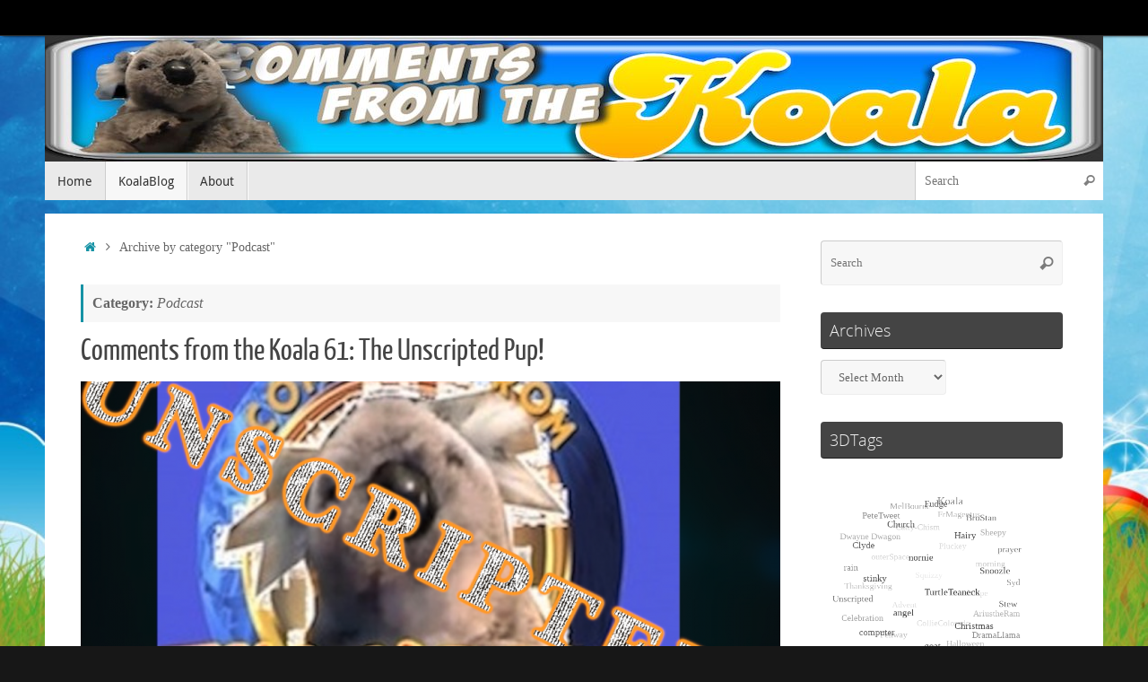

--- FILE ---
content_type: text/html; charset=UTF-8
request_url: https://commentsfromthekoala.com/category/podcast
body_size: 16235
content:
<!DOCTYPE html>
<html lang="en-US">
<head>
<meta name="viewport" content="width=device-width, user-scalable=no, initial-scale=1.0, minimum-scale=1.0, maximum-scale=1.0">
<meta http-equiv="Content-Type" content="text/html; charset=UTF-8" />
<link rel="profile" href="http://gmpg.org/xfn/11" />
<link rel="pingback" href="https://commentsfromthekoala.com/xmlrpc.php" />
<title>Podcast</title>
<meta name='robots' content='max-image-preview:large' />
	<style>img:is([sizes="auto" i], [sizes^="auto," i]) { contain-intrinsic-size: 3000px 1500px }</style>
	<link rel='dns-prefetch' href='//fonts.googleapis.com' />
<link rel="alternate" type="application/rss+xml" title=" &raquo; Feed" href="https://commentsfromthekoala.com/feed" />
<link rel="alternate" type="application/rss+xml" title=" &raquo; Comments Feed" href="https://commentsfromthekoala.com/comments/feed" />
<link rel="alternate" type="application/rss+xml" title=" &raquo; Podcast Category Feed" href="https://commentsfromthekoala.com/category/podcast/feed" />
<script type="text/javascript">
/* <![CDATA[ */
window._wpemojiSettings = {"baseUrl":"https:\/\/s.w.org\/images\/core\/emoji\/16.0.1\/72x72\/","ext":".png","svgUrl":"https:\/\/s.w.org\/images\/core\/emoji\/16.0.1\/svg\/","svgExt":".svg","source":{"concatemoji":"https:\/\/commentsfromthekoala.com\/wp-includes\/js\/wp-emoji-release.min.js?ver=6.8.3"}};
/*! This file is auto-generated */
!function(s,n){var o,i,e;function c(e){try{var t={supportTests:e,timestamp:(new Date).valueOf()};sessionStorage.setItem(o,JSON.stringify(t))}catch(e){}}function p(e,t,n){e.clearRect(0,0,e.canvas.width,e.canvas.height),e.fillText(t,0,0);var t=new Uint32Array(e.getImageData(0,0,e.canvas.width,e.canvas.height).data),a=(e.clearRect(0,0,e.canvas.width,e.canvas.height),e.fillText(n,0,0),new Uint32Array(e.getImageData(0,0,e.canvas.width,e.canvas.height).data));return t.every(function(e,t){return e===a[t]})}function u(e,t){e.clearRect(0,0,e.canvas.width,e.canvas.height),e.fillText(t,0,0);for(var n=e.getImageData(16,16,1,1),a=0;a<n.data.length;a++)if(0!==n.data[a])return!1;return!0}function f(e,t,n,a){switch(t){case"flag":return n(e,"\ud83c\udff3\ufe0f\u200d\u26a7\ufe0f","\ud83c\udff3\ufe0f\u200b\u26a7\ufe0f")?!1:!n(e,"\ud83c\udde8\ud83c\uddf6","\ud83c\udde8\u200b\ud83c\uddf6")&&!n(e,"\ud83c\udff4\udb40\udc67\udb40\udc62\udb40\udc65\udb40\udc6e\udb40\udc67\udb40\udc7f","\ud83c\udff4\u200b\udb40\udc67\u200b\udb40\udc62\u200b\udb40\udc65\u200b\udb40\udc6e\u200b\udb40\udc67\u200b\udb40\udc7f");case"emoji":return!a(e,"\ud83e\udedf")}return!1}function g(e,t,n,a){var r="undefined"!=typeof WorkerGlobalScope&&self instanceof WorkerGlobalScope?new OffscreenCanvas(300,150):s.createElement("canvas"),o=r.getContext("2d",{willReadFrequently:!0}),i=(o.textBaseline="top",o.font="600 32px Arial",{});return e.forEach(function(e){i[e]=t(o,e,n,a)}),i}function t(e){var t=s.createElement("script");t.src=e,t.defer=!0,s.head.appendChild(t)}"undefined"!=typeof Promise&&(o="wpEmojiSettingsSupports",i=["flag","emoji"],n.supports={everything:!0,everythingExceptFlag:!0},e=new Promise(function(e){s.addEventListener("DOMContentLoaded",e,{once:!0})}),new Promise(function(t){var n=function(){try{var e=JSON.parse(sessionStorage.getItem(o));if("object"==typeof e&&"number"==typeof e.timestamp&&(new Date).valueOf()<e.timestamp+604800&&"object"==typeof e.supportTests)return e.supportTests}catch(e){}return null}();if(!n){if("undefined"!=typeof Worker&&"undefined"!=typeof OffscreenCanvas&&"undefined"!=typeof URL&&URL.createObjectURL&&"undefined"!=typeof Blob)try{var e="postMessage("+g.toString()+"("+[JSON.stringify(i),f.toString(),p.toString(),u.toString()].join(",")+"));",a=new Blob([e],{type:"text/javascript"}),r=new Worker(URL.createObjectURL(a),{name:"wpTestEmojiSupports"});return void(r.onmessage=function(e){c(n=e.data),r.terminate(),t(n)})}catch(e){}c(n=g(i,f,p,u))}t(n)}).then(function(e){for(var t in e)n.supports[t]=e[t],n.supports.everything=n.supports.everything&&n.supports[t],"flag"!==t&&(n.supports.everythingExceptFlag=n.supports.everythingExceptFlag&&n.supports[t]);n.supports.everythingExceptFlag=n.supports.everythingExceptFlag&&!n.supports.flag,n.DOMReady=!1,n.readyCallback=function(){n.DOMReady=!0}}).then(function(){return e}).then(function(){var e;n.supports.everything||(n.readyCallback(),(e=n.source||{}).concatemoji?t(e.concatemoji):e.wpemoji&&e.twemoji&&(t(e.twemoji),t(e.wpemoji)))}))}((window,document),window._wpemojiSettings);
/* ]]> */
</script>
<link rel='stylesheet' id='jquery.prettyphoto-css' href='https://commentsfromthekoala.com/wp-content/plugins/wp-video-lightbox/css/prettyPhoto.css?ver=6.8.3' type='text/css' media='all' />
<link rel='stylesheet' id='video-lightbox-css' href='https://commentsfromthekoala.com/wp-content/plugins/wp-video-lightbox/wp-video-lightbox.css?ver=6.8.3' type='text/css' media='all' />
<style id='wp-emoji-styles-inline-css' type='text/css'>

	img.wp-smiley, img.emoji {
		display: inline !important;
		border: none !important;
		box-shadow: none !important;
		height: 1em !important;
		width: 1em !important;
		margin: 0 0.07em !important;
		vertical-align: -0.1em !important;
		background: none !important;
		padding: 0 !important;
	}
</style>
<link rel='stylesheet' id='wp-block-library-css' href='https://commentsfromthekoala.com/wp-includes/css/dist/block-library/style.min.css?ver=6.8.3' type='text/css' media='all' />
<style id='classic-theme-styles-inline-css' type='text/css'>
/*! This file is auto-generated */
.wp-block-button__link{color:#fff;background-color:#32373c;border-radius:9999px;box-shadow:none;text-decoration:none;padding:calc(.667em + 2px) calc(1.333em + 2px);font-size:1.125em}.wp-block-file__button{background:#32373c;color:#fff;text-decoration:none}
</style>
<style id='global-styles-inline-css' type='text/css'>
:root{--wp--preset--aspect-ratio--square: 1;--wp--preset--aspect-ratio--4-3: 4/3;--wp--preset--aspect-ratio--3-4: 3/4;--wp--preset--aspect-ratio--3-2: 3/2;--wp--preset--aspect-ratio--2-3: 2/3;--wp--preset--aspect-ratio--16-9: 16/9;--wp--preset--aspect-ratio--9-16: 9/16;--wp--preset--color--black: #000000;--wp--preset--color--cyan-bluish-gray: #abb8c3;--wp--preset--color--white: #ffffff;--wp--preset--color--pale-pink: #f78da7;--wp--preset--color--vivid-red: #cf2e2e;--wp--preset--color--luminous-vivid-orange: #ff6900;--wp--preset--color--luminous-vivid-amber: #fcb900;--wp--preset--color--light-green-cyan: #7bdcb5;--wp--preset--color--vivid-green-cyan: #00d084;--wp--preset--color--pale-cyan-blue: #8ed1fc;--wp--preset--color--vivid-cyan-blue: #0693e3;--wp--preset--color--vivid-purple: #9b51e0;--wp--preset--gradient--vivid-cyan-blue-to-vivid-purple: linear-gradient(135deg,rgba(6,147,227,1) 0%,rgb(155,81,224) 100%);--wp--preset--gradient--light-green-cyan-to-vivid-green-cyan: linear-gradient(135deg,rgb(122,220,180) 0%,rgb(0,208,130) 100%);--wp--preset--gradient--luminous-vivid-amber-to-luminous-vivid-orange: linear-gradient(135deg,rgba(252,185,0,1) 0%,rgba(255,105,0,1) 100%);--wp--preset--gradient--luminous-vivid-orange-to-vivid-red: linear-gradient(135deg,rgba(255,105,0,1) 0%,rgb(207,46,46) 100%);--wp--preset--gradient--very-light-gray-to-cyan-bluish-gray: linear-gradient(135deg,rgb(238,238,238) 0%,rgb(169,184,195) 100%);--wp--preset--gradient--cool-to-warm-spectrum: linear-gradient(135deg,rgb(74,234,220) 0%,rgb(151,120,209) 20%,rgb(207,42,186) 40%,rgb(238,44,130) 60%,rgb(251,105,98) 80%,rgb(254,248,76) 100%);--wp--preset--gradient--blush-light-purple: linear-gradient(135deg,rgb(255,206,236) 0%,rgb(152,150,240) 100%);--wp--preset--gradient--blush-bordeaux: linear-gradient(135deg,rgb(254,205,165) 0%,rgb(254,45,45) 50%,rgb(107,0,62) 100%);--wp--preset--gradient--luminous-dusk: linear-gradient(135deg,rgb(255,203,112) 0%,rgb(199,81,192) 50%,rgb(65,88,208) 100%);--wp--preset--gradient--pale-ocean: linear-gradient(135deg,rgb(255,245,203) 0%,rgb(182,227,212) 50%,rgb(51,167,181) 100%);--wp--preset--gradient--electric-grass: linear-gradient(135deg,rgb(202,248,128) 0%,rgb(113,206,126) 100%);--wp--preset--gradient--midnight: linear-gradient(135deg,rgb(2,3,129) 0%,rgb(40,116,252) 100%);--wp--preset--font-size--small: 13px;--wp--preset--font-size--medium: 20px;--wp--preset--font-size--large: 36px;--wp--preset--font-size--x-large: 42px;--wp--preset--spacing--20: 0.44rem;--wp--preset--spacing--30: 0.67rem;--wp--preset--spacing--40: 1rem;--wp--preset--spacing--50: 1.5rem;--wp--preset--spacing--60: 2.25rem;--wp--preset--spacing--70: 3.38rem;--wp--preset--spacing--80: 5.06rem;--wp--preset--shadow--natural: 6px 6px 9px rgba(0, 0, 0, 0.2);--wp--preset--shadow--deep: 12px 12px 50px rgba(0, 0, 0, 0.4);--wp--preset--shadow--sharp: 6px 6px 0px rgba(0, 0, 0, 0.2);--wp--preset--shadow--outlined: 6px 6px 0px -3px rgba(255, 255, 255, 1), 6px 6px rgba(0, 0, 0, 1);--wp--preset--shadow--crisp: 6px 6px 0px rgba(0, 0, 0, 1);}:where(.is-layout-flex){gap: 0.5em;}:where(.is-layout-grid){gap: 0.5em;}body .is-layout-flex{display: flex;}.is-layout-flex{flex-wrap: wrap;align-items: center;}.is-layout-flex > :is(*, div){margin: 0;}body .is-layout-grid{display: grid;}.is-layout-grid > :is(*, div){margin: 0;}:where(.wp-block-columns.is-layout-flex){gap: 2em;}:where(.wp-block-columns.is-layout-grid){gap: 2em;}:where(.wp-block-post-template.is-layout-flex){gap: 1.25em;}:where(.wp-block-post-template.is-layout-grid){gap: 1.25em;}.has-black-color{color: var(--wp--preset--color--black) !important;}.has-cyan-bluish-gray-color{color: var(--wp--preset--color--cyan-bluish-gray) !important;}.has-white-color{color: var(--wp--preset--color--white) !important;}.has-pale-pink-color{color: var(--wp--preset--color--pale-pink) !important;}.has-vivid-red-color{color: var(--wp--preset--color--vivid-red) !important;}.has-luminous-vivid-orange-color{color: var(--wp--preset--color--luminous-vivid-orange) !important;}.has-luminous-vivid-amber-color{color: var(--wp--preset--color--luminous-vivid-amber) !important;}.has-light-green-cyan-color{color: var(--wp--preset--color--light-green-cyan) !important;}.has-vivid-green-cyan-color{color: var(--wp--preset--color--vivid-green-cyan) !important;}.has-pale-cyan-blue-color{color: var(--wp--preset--color--pale-cyan-blue) !important;}.has-vivid-cyan-blue-color{color: var(--wp--preset--color--vivid-cyan-blue) !important;}.has-vivid-purple-color{color: var(--wp--preset--color--vivid-purple) !important;}.has-black-background-color{background-color: var(--wp--preset--color--black) !important;}.has-cyan-bluish-gray-background-color{background-color: var(--wp--preset--color--cyan-bluish-gray) !important;}.has-white-background-color{background-color: var(--wp--preset--color--white) !important;}.has-pale-pink-background-color{background-color: var(--wp--preset--color--pale-pink) !important;}.has-vivid-red-background-color{background-color: var(--wp--preset--color--vivid-red) !important;}.has-luminous-vivid-orange-background-color{background-color: var(--wp--preset--color--luminous-vivid-orange) !important;}.has-luminous-vivid-amber-background-color{background-color: var(--wp--preset--color--luminous-vivid-amber) !important;}.has-light-green-cyan-background-color{background-color: var(--wp--preset--color--light-green-cyan) !important;}.has-vivid-green-cyan-background-color{background-color: var(--wp--preset--color--vivid-green-cyan) !important;}.has-pale-cyan-blue-background-color{background-color: var(--wp--preset--color--pale-cyan-blue) !important;}.has-vivid-cyan-blue-background-color{background-color: var(--wp--preset--color--vivid-cyan-blue) !important;}.has-vivid-purple-background-color{background-color: var(--wp--preset--color--vivid-purple) !important;}.has-black-border-color{border-color: var(--wp--preset--color--black) !important;}.has-cyan-bluish-gray-border-color{border-color: var(--wp--preset--color--cyan-bluish-gray) !important;}.has-white-border-color{border-color: var(--wp--preset--color--white) !important;}.has-pale-pink-border-color{border-color: var(--wp--preset--color--pale-pink) !important;}.has-vivid-red-border-color{border-color: var(--wp--preset--color--vivid-red) !important;}.has-luminous-vivid-orange-border-color{border-color: var(--wp--preset--color--luminous-vivid-orange) !important;}.has-luminous-vivid-amber-border-color{border-color: var(--wp--preset--color--luminous-vivid-amber) !important;}.has-light-green-cyan-border-color{border-color: var(--wp--preset--color--light-green-cyan) !important;}.has-vivid-green-cyan-border-color{border-color: var(--wp--preset--color--vivid-green-cyan) !important;}.has-pale-cyan-blue-border-color{border-color: var(--wp--preset--color--pale-cyan-blue) !important;}.has-vivid-cyan-blue-border-color{border-color: var(--wp--preset--color--vivid-cyan-blue) !important;}.has-vivid-purple-border-color{border-color: var(--wp--preset--color--vivid-purple) !important;}.has-vivid-cyan-blue-to-vivid-purple-gradient-background{background: var(--wp--preset--gradient--vivid-cyan-blue-to-vivid-purple) !important;}.has-light-green-cyan-to-vivid-green-cyan-gradient-background{background: var(--wp--preset--gradient--light-green-cyan-to-vivid-green-cyan) !important;}.has-luminous-vivid-amber-to-luminous-vivid-orange-gradient-background{background: var(--wp--preset--gradient--luminous-vivid-amber-to-luminous-vivid-orange) !important;}.has-luminous-vivid-orange-to-vivid-red-gradient-background{background: var(--wp--preset--gradient--luminous-vivid-orange-to-vivid-red) !important;}.has-very-light-gray-to-cyan-bluish-gray-gradient-background{background: var(--wp--preset--gradient--very-light-gray-to-cyan-bluish-gray) !important;}.has-cool-to-warm-spectrum-gradient-background{background: var(--wp--preset--gradient--cool-to-warm-spectrum) !important;}.has-blush-light-purple-gradient-background{background: var(--wp--preset--gradient--blush-light-purple) !important;}.has-blush-bordeaux-gradient-background{background: var(--wp--preset--gradient--blush-bordeaux) !important;}.has-luminous-dusk-gradient-background{background: var(--wp--preset--gradient--luminous-dusk) !important;}.has-pale-ocean-gradient-background{background: var(--wp--preset--gradient--pale-ocean) !important;}.has-electric-grass-gradient-background{background: var(--wp--preset--gradient--electric-grass) !important;}.has-midnight-gradient-background{background: var(--wp--preset--gradient--midnight) !important;}.has-small-font-size{font-size: var(--wp--preset--font-size--small) !important;}.has-medium-font-size{font-size: var(--wp--preset--font-size--medium) !important;}.has-large-font-size{font-size: var(--wp--preset--font-size--large) !important;}.has-x-large-font-size{font-size: var(--wp--preset--font-size--x-large) !important;}
:where(.wp-block-post-template.is-layout-flex){gap: 1.25em;}:where(.wp-block-post-template.is-layout-grid){gap: 1.25em;}
:where(.wp-block-columns.is-layout-flex){gap: 2em;}:where(.wp-block-columns.is-layout-grid){gap: 2em;}
:root :where(.wp-block-pullquote){font-size: 1.5em;line-height: 1.6;}
</style>
<link rel='stylesheet' id='my-style-css' href='https://commentsfromthekoala.com/wp-content/plugins/cardoza-3d-tag-cloud//public/css/cardoza3dtagcloud.css?ver=6.8.3' type='text/css' media='all' />
<link rel='stylesheet' id='tempera-fonts-css' href='https://commentsfromthekoala.com/wp-content/themes/tempera/fonts/fontfaces.css?ver=1.8.3' type='text/css' media='all' />
<link rel='stylesheet' id='tempera-googlefonts-css' href='//fonts.googleapis.com/css?family=Luckiest+Guy' type='text/css' media='screen' />
<link rel='stylesheet' id='tempera-style-css' href='https://commentsfromthekoala.com/wp-content/themes/tempera/style.css?ver=1.8.3' type='text/css' media='all' />
<style id='tempera-style-inline-css' type='text/css'>
#header, #main, #topbar-inner { max-width: 1180px; } #container.one-column { } #container.two-columns-right #secondary { width:280px; float:right; } #container.two-columns-right #content { width:calc(100% - 320px); float:left; } #container.two-columns-left #primary { width:280px; float:left; } #container.two-columns-left #content { width:calc(100% - 320px); float:right; } #container.three-columns-right .sidey { width:140px; float:left; } #container.three-columns-right #primary { margin-left:20px; margin-right:20px; } #container.three-columns-right #content { width: calc(100% - 320px); float:left;} #container.three-columns-left .sidey { width:140px; float:left; } #container.three-columns-left #secondary {margin-left:20px; margin-right:20px; } #container.three-columns-left #content { width: calc(100% - 320px); float:right; } #container.three-columns-sided .sidey { width:140px; float:left; } #container.three-columns-sided #secondary { float:right; } #container.three-columns-sided #content { width: calc(100% - 360px); float:right; margin: 0 180px 0 -1180px; } body { font-family: Georgia, "Times New Roman", Times, serif; } #content h1.entry-title a, #content h2.entry-title a, #content h1.entry-title , #content h2.entry-title { font-family: "Yanone Kaffeesatz Regular"; } .widget-title, .widget-title a { font-family: "Open Sans Light"; } .entry-content h1, .entry-content h2, .entry-content h3, .entry-content h4, .entry-content h5, .entry-content h6, #comments #reply-title, .nivo-caption h2, #front-text1 h2, #front-text2 h2, .column-header-image, .column-header-noimage { font-family: "Yanone Kaffeesatz Regular"; } #site-title span a { font-family: "Luckiest Guy"; } #access ul li a, #access ul li a span { font-family: "Droid Sans"; } body { color: #666666; background-color: #171717 } a { color: #1693A5; } a:hover,.entry-meta span a:hover, .comments-link a:hover { color: #D6341D; } #header { ; } #site-title span a { color:#050406; } #site-description { color:#fedddd; } .socials a { background-color: #1693A5; } .socials .socials-hover { background-color: #D6341D; } /* Main menu top level */ #access a, #nav-toggle span, li.menu-main-search .searchform input[type="search"] { color: #333333; } li.menu-main-search .searchform input[type="search"] { background-color: #ffffff; border-left-color: #cccccc; } #access, #nav-toggle {background-color: #EAEAEA; } #access > .menu > ul > li > a > span { border-color: #cccccc; -webkit-box-shadow: 1px 0 0 #ffffff; box-shadow: 1px 0 0 #ffffff; } /*.rtl #access > .menu > ul > li > a > span { -webkit-box-shadow: -1px 0 0 #ffffff; box-shadow: -1px 0 0 #ffffff; } */ #access a:hover {background-color: #f7f7f7; } #access ul li.current_page_item > a, #access ul li.current-menu-item > a, #access ul li.current_page_ancestor > a, #access ul li.current-menu-ancestor > a { background-color: #f7f7f7; } /* Main menu Submenus */ #access > .menu > ul > li > ul:before {border-bottom-color:#2D2D2D;} #access ul ul ul li:first-child:before { border-right-color:#2D2D2D;} #access ul ul li { background-color:#2D2D2D; border-top-color:#3b3b3b; border-bottom-color:#222222} #access ul ul li a{color:#BBBBBB} #access ul ul li a:hover{background:#3b3b3b} #access ul ul li.current_page_item > a, #access ul ul li.current-menu-item > a, #access ul ul li.current_page_ancestor > a, #access ul ul li.current-menu-ancestor > a { background-color:#3b3b3b; } #topbar { background-color: #000000;border-bottom-color:#282828; box-shadow:3px 0 3px #000000; } .topmenu ul li a, .topmenu .searchsubmit { color: #251d1d; } .topmenu ul li a:hover, .topmenu .searchform input[type="search"] { color: #3f3737; border-bottom-color: rgba( 22,147,165, 0.5); } #main { background-color: #FFFFFF; } #author-info, #entry-author-info, #content .page-title { border-color: #1693A5; background: #F7F7F7; } #entry-author-info #author-avatar, #author-info #author-avatar { border-color: #EEEEEE; } .sidey .widget-container { color: #333333; ; } .sidey .widget-title { color: #EEEEEE; background-color: #444444;border-color:#1c1c1c;} .sidey .widget-container a {} .sidey .widget-container a:hover {} .entry-content h1, .entry-content h2, .entry-content h3, .entry-content h4, .entry-content h5, .entry-content h6 { color: #444444; } .sticky .entry-header {border-color:#1693A5 } .entry-title, .entry-title a { color: #444444; } .entry-title a:hover { color: #000000; } #content span.entry-format { color: #333333; background-color: #EAEAEA; } #footer { color: #AAAAAA; ; } #footer2 { color: #AAAAAA; background-color: #F7F7F7; } #footer a { ; } #footer a:hover { ; } #footer2 a, .footermenu ul li:after { ; } #footer2 a:hover { ; } #footer .widget-container { color: #333333; ; } #footer .widget-title { color: #EEEEEE; background-color: #444444;border-color:#1c1c1c } a.continue-reading-link, #cryout_ajax_more_trigger { color:#333333; background:#EAEAEA; border-bottom-color:#1693A5; } a.continue-reading-link:hover { border-bottom-color:#D6341D; } a.continue-reading-link i.crycon-right-dir {color:#1693A5} a.continue-reading-link:hover i.crycon-right-dir {color:#D6341D} .page-link a, .page-link > span > em {border-color:#CCCCCC} .columnmore a {background:#1693A5;color:#F7F7F7} .columnmore a:hover {background:#D6341D;} .button, #respond .form-submit input#submit, input[type="submit"], input[type="reset"] { background-color: #1693A5; } .button:hover, #respond .form-submit input#submit:hover { background-color: #D6341D; } .entry-content tr th, .entry-content thead th { color: #444444; } .entry-content table, .entry-content fieldset, .entry-content tr td, .entry-content tr th, .entry-content thead th { border-color: #CCCCCC; } .entry-content tr.even td { background-color: #F7F7F7 !important; } hr { border-color: #CCCCCC; } input[type="text"], input[type="password"], input[type="email"], textarea, select, input[type="color"],input[type="date"],input[type="datetime"],input[type="datetime-local"],input[type="month"],input[type="number"],input[type="range"], input[type="search"],input[type="tel"],input[type="time"],input[type="url"],input[type="week"] { background-color: #F7F7F7; border-color: #CCCCCC #EEEEEE #EEEEEE #CCCCCC; color: #666666; } input[type="submit"], input[type="reset"] { color: #FFFFFF; background-color: #1693A5; } input[type="text"]:hover, input[type="password"]:hover, input[type="email"]:hover, textarea:hover, input[type="color"]:hover, input[type="date"]:hover, input[type="datetime"]:hover, input[type="datetime-local"]:hover, input[type="month"]:hover, input[type="number"]:hover, input[type="range"]:hover, input[type="search"]:hover, input[type="tel"]:hover, input[type="time"]:hover, input[type="url"]:hover, input[type="week"]:hover { background-color: rgba(247,247,247,0.4); } .entry-content pre { border-color: #CCCCCC; border-bottom-color:#1693A5;} .entry-content code { background-color:#F7F7F7;} .entry-content blockquote { border-color: #EEEEEE; } abbr, acronym { border-color: #666666; } .comment-meta a { color: #666666; } #respond .form-allowed-tags { color: #999999; } .entry-meta .crycon-metas:before {color:#CCCCCC;} .entry-meta span a, .comments-link a, .entry-meta {color:#999999;} .entry-meta span a:hover, .comments-link a:hover {color:#666666;} .nav-next a:hover {} .nav-previous a:hover { } .pagination { border-color:#ededed;} .pagination span, .pagination a { background:#F7F7F7; border-left-color:#dddddd; border-right-color:#ffffff; } .pagination a:hover { background: #ffffff; } #searchform input[type="text"] {color:#999999;} .caption-accented .wp-caption { background-color:rgba(22,147,165,0.8); color:#FFFFFF} .tempera-image-one .entry-content img[class*='align'], .tempera-image-one .entry-summary img[class*='align'], .tempera-image-two .entry-content img[class*='align'], .tempera-image-two .entry-summary img[class*='align'], .tempera-image-one .entry-content [class*='wp-block'][class*='align'] img, .tempera-image-one .entry-summary [class*='wp-block'][class*='align'] img, .tempera-image-two .entry-content [class*='wp-block'][class*='align'] img, .tempera-image-two .entry-summary [class*='wp-block'][class*='align'] img { border-color:#1693A5;} html { font-size:16px; line-height:1.7; } .entry-content, .entry-summary, #frontpage blockquote { text-align:inherit; } .entry-content, .entry-summary, .widget-area { ; } #content h1.entry-title, #content h2.entry-title { font-size:34px ;} .widget-title, .widget-title a { font-size:18px ;} h1 { font-size: 2.947em; } h2 { font-size: 2.569em; } h3 { font-size: 2.191em; } h4 { font-size: 1.813em; } h5 { font-size: 1.435em; } h6 { font-size: 1.057em; } #site-title { font-size:42px ;} #access ul li a, li.menu-main-search .searchform input[type="search"] { font-size:14px ;} .nocomments, .nocomments2 {display:none;} #header-container > div { margin:40px 0 0 0px;} .entry-content p, .entry-content ul, .entry-content ol, .entry-content dd, .entry-content pre, .entry-content hr, .entry-summary p, .commentlist p { margin-bottom: 1.0em; } header.entry-header > .entry-meta { display: none; } #toTop {background:#FFFFFF;margin-left:1330px;} #toTop:hover .crycon-back2top:before {color:#D6341D;} @media (max-width: 1225px) { #footer2 #toTop { position: relative; margin-left: auto !important; margin-right: auto !important; bottom: 0; display: block; width: 45px; border-radius: 4px 4px 0 0; opacity: 1; } } #main {margin-top:15px; } #forbottom {margin-left: 40px; margin-right: 40px;} #header-widget-area { width: 33%; } #branding { height:140px; } 
/* Tempera Custom CSS */
</style>
<link rel='stylesheet' id='tempera-mobile-css' href='https://commentsfromthekoala.com/wp-content/themes/tempera/styles/style-mobile.css?ver=1.8.3' type='text/css' media='all' />
<script type="text/javascript" src="https://commentsfromthekoala.com/wp-includes/js/jquery/jquery.min.js?ver=3.7.1" id="jquery-core-js"></script>
<script type="text/javascript" src="https://commentsfromthekoala.com/wp-includes/js/jquery/jquery-migrate.min.js?ver=3.4.1" id="jquery-migrate-js"></script>
<script type="text/javascript" src="https://commentsfromthekoala.com/wp-content/plugins/wp-video-lightbox/js/jquery.prettyPhoto.js?ver=3.1.6" id="jquery.prettyphoto-js"></script>
<script type="text/javascript" id="video-lightbox-js-extra">
/* <![CDATA[ */
var vlpp_vars = {"prettyPhoto_rel":"wp-video-lightbox","animation_speed":"fast","slideshow":"5000","autoplay_slideshow":"false","opacity":"0.80","show_title":"true","allow_resize":"true","allow_expand":"true","default_width":"640","default_height":"480","counter_separator_label":"\/","theme":"pp_default","horizontal_padding":"20","hideflash":"false","wmode":"opaque","autoplay":"false","modal":"false","deeplinking":"false","overlay_gallery":"true","overlay_gallery_max":"30","keyboard_shortcuts":"true","ie6_fallback":"true"};
/* ]]> */
</script>
<script type="text/javascript" src="https://commentsfromthekoala.com/wp-content/plugins/wp-video-lightbox/js/video-lightbox.js?ver=3.1.6" id="video-lightbox-js"></script>
<script type="text/javascript" src="https://commentsfromthekoala.com/wp-content/plugins/cardoza-3d-tag-cloud/jquery.tagcanvas.min.js?ver=6.8.3" id="tag_handle-js"></script>
<link rel="https://api.w.org/" href="https://commentsfromthekoala.com/wp-json/" /><link rel="alternate" title="JSON" type="application/json" href="https://commentsfromthekoala.com/wp-json/wp/v2/categories/5" /><link rel="EditURI" type="application/rsd+xml" title="RSD" href="https://commentsfromthekoala.com/xmlrpc.php?rsd" />
<meta name="generator" content="WordPress 6.8.3" />
	<script type="text/javascript">
		$j = jQuery.noConflict();
		$j(document).ready(function() {
			if(!$j('#myCanvas').tagcanvas({
				textColour: '#333333',
				outlineColour: '#ffffff',
				reverse: true,
				depth: 0.8,
				textFont: null,
				weight: true,
				maxSpeed: 0.05
			},'tags')) {
				$j('#myCanvasContainer').hide();
			}
		});
	</script>
	<script>
            WP_VIDEO_LIGHTBOX_VERSION="1.9.12";
            WP_VID_LIGHTBOX_URL="https://commentsfromthekoala.com/wp-content/plugins/wp-video-lightbox";
                        function wpvl_paramReplace(name, string, value) {
                // Find the param with regex
                // Grab the first character in the returned string (should be ? or &)
                // Replace our href string with our new value, passing on the name and delimeter

                var re = new RegExp("[\?&]" + name + "=([^&#]*)");
                var matches = re.exec(string);
                var newString;

                if (matches === null) {
                    // if there are no params, append the parameter
                    newString = string + '?' + name + '=' + value;
                } else {
                    var delimeter = matches[0].charAt(0);
                    newString = string.replace(re, delimeter + name + "=" + value);
                }
                return newString;
            }
            </script><style type="text/css" id="custom-background-css">
body.custom-background { background-image: url("https://commentsfromthekoala.com/wp-content/uploads/2017/06/template-sunshine-scenic-background-blogger-image-credit-wallpapers_for_desktop-1024x640.jpg"); background-position: left top; background-size: cover; background-repeat: no-repeat; background-attachment: fixed; }
</style>
	<link rel="icon" href="https://commentsfromthekoala.com/wp-content/uploads/2017/06/cropped-Koala-Logo_Roku_HD-32x32.jpg" sizes="32x32" />
<link rel="icon" href="https://commentsfromthekoala.com/wp-content/uploads/2017/06/cropped-Koala-Logo_Roku_HD-192x192.jpg" sizes="192x192" />
<link rel="apple-touch-icon" href="https://commentsfromthekoala.com/wp-content/uploads/2017/06/cropped-Koala-Logo_Roku_HD-180x180.jpg" />
<meta name="msapplication-TileImage" content="https://commentsfromthekoala.com/wp-content/uploads/2017/06/cropped-Koala-Logo_Roku_HD-270x270.jpg" />
	<!--[if lt IE 9]>
	<script>
	document.createElement('header');
	document.createElement('nav');
	document.createElement('section');
	document.createElement('article');
	document.createElement('aside');
	document.createElement('footer');
	</script>
	<![endif]-->
	</head>
<body class="archive category category-podcast category-5 custom-background wp-theme-tempera tempera-image-one caption-dark tempera-comment-placeholders tempera-menu-left">

	<a class="skip-link screen-reader-text" href="#main" title="Skip to content"> Skip to content </a>
	
<div id="wrapper" class="hfeed">
<div id="topbar" ><div id="topbar-inner">  </div></div>

<div id="header-full">
	<header id="header">
		<div id="masthead">
			<div id="branding" role="banner" >
				<img id="bg_image" alt="" title="" src="https://commentsfromthekoala.com/wp-content/uploads/2017/08/cropped-CommentsfromtheKoalaHeader3.jpg"  />	<div id="header-container">
	<div><div id="site-title"><span> <a href="https://commentsfromthekoala.com/" title="" rel="home"></a> </span></div><div id="site-description" ></div></div></div>								<div style="clear:both;"></div>
			</div><!-- #branding -->
			<button id="nav-toggle"><span>&nbsp;</span></button>
			<nav id="access" class="jssafe" role="navigation">
					<div class="skip-link screen-reader-text"><a href="#content" title="Skip to content">
		Skip to content	</a></div>
	<div class="menu"><ul id="prime_nav" class="menu"><li id="menu-item-985" class="menu-item menu-item-type-custom menu-item-object-custom menu-item-home menu-item-985"><a href="http://commentsfromthekoala.com/"><span>Home</span></a></li>
<li id="menu-item-1033" class="menu-item menu-item-type-taxonomy menu-item-object-category current-menu-item menu-item-1033"><a href="https://commentsfromthekoala.com/category/podcast" aria-current="page"><span>KoalaBlog</span></a></li>
<li id="menu-item-984" class="menu-item menu-item-type-post_type menu-item-object-page menu-item-privacy-policy menu-item-984"><a rel="privacy-policy" href="https://commentsfromthekoala.com/about"><span>About</span></a></li>
<li class='menu-main-search'> 
<form role="search" method="get" class="searchform" action="https://commentsfromthekoala.com/">
	<label>
		<span class="screen-reader-text">Search for:</span>
		<input type="search" class="s" placeholder="Search" value="" name="s" />
	</label>
	<button type="submit" class="searchsubmit"><span class="screen-reader-text">Search</span><i class="crycon-search"></i></button>
</form>
 </li></ul></div>			</nav><!-- #access -->
		</div><!-- #masthead -->
	</header><!-- #header -->
</div><!-- #header-full -->

<div style="clear:both;height:0;"> </div>

<div id="main" class="main">
			<div  id="forbottom" >
		
		<div style="clear:both;"> </div>

		
		<section id="container" class="two-columns-right">
			<div id="content" role="main">
			<div class="breadcrumbs"><a href="https://commentsfromthekoala.com"><i class="crycon-homebread"></i><span class="screen-reader-text">Home</span></a><i class="crycon-angle-right"></i> <span class="current">Archive by category "Podcast"</span></div><!--breadcrumbs-->			
			
				<header class="page-header">
					<h1 class="page-title">Category: <span>Podcast</span></h1>									</header>

								
					
	<article id="post-1185" class="post-1185 post type-post status-publish format-standard has-post-thumbnail hentry category-podcast category-unscripted tag-stew tag-unscripted">
				
		<header class="entry-header">			
			<h2 class="entry-title">
				<a href="https://commentsfromthekoala.com/comments-from-the-koala-61-the-unscripted-pup" title="Permalink to Comments from the Koala 61: The Unscripted Pup!" rel="bookmark">Comments from the Koala 61: The Unscripted Pup!</a>
			</h2>
						<div class="entry-meta">
							</div><!-- .entry-meta -->	
		</header><!-- .entry-header -->
		
						
												<div class="entry-summary">
						<a href="https://commentsfromthekoala.com/comments-from-the-koala-61-the-unscripted-pup" title="Comments from the Koala 61: The Unscripted Pup!"><img width="780" height="350" src="https://commentsfromthekoala.com/wp-content/uploads/2020/08/Comments_unscripted-780x350.png" class="alignleft post_thumbnail wp-post-image" alt="" decoding="async" fetchpriority="high" /></a>						<p>A new segment of Comments from the Koala: Unscripted introduces Gina, our Religious Ed Director meeting Stew, the Butterscotch Pup!</p>
<p class="continue-reading-button"> <a class="continue-reading-link" href="https://commentsfromthekoala.com/comments-from-the-koala-61-the-unscripted-pup">Continue reading<i class="crycon-right-dir"></i></a></p>
						</div><!-- .entry-summary -->
									
		
		<footer class="entry-meta">
			<span class="author vcard" ><i class="crycon-author crycon-metas" title="Author "></i>
					<a class="url fn n" rel="author" href="https://commentsfromthekoala.com/author/koala" title="View all posts by koala">koala</a></span><span><i class="crycon-time crycon-metas" title="Date"></i>
				<time class="onDate date published" datetime="2020-08-20T17:26:19-04:00">
					<a href="https://commentsfromthekoala.com/comments-from-the-koala-61-the-unscripted-pup" rel="bookmark">August 20, 2020</a>
				</time>
			   </span><time class="updated"  datetime="2020-08-20T17:26:19-04:00">August 20, 2020</time><span class="bl_categ"><i class="crycon-folder-open crycon-metas" title="Categories"></i><a href="https://commentsfromthekoala.com/category/podcast" rel="tag">Podcast</a>, <a href="https://commentsfromthekoala.com/category/podcast/unscripted" rel="tag">Unscripted</a></span> 		<span class="footer-tags"><i class="crycon-tag crycon-metas" title="Tags"> </i><a href="https://commentsfromthekoala.com/tag/stew" rel="tag">Stew</a>, <a href="https://commentsfromthekoala.com/tag/unscripted" rel="tag">Unscripted</a> </span>
    		</footer>
	</article><!-- #post-1185 -->
	
	
				
						<article id="post-970" class="indexed post-970 post type-post status-publish format-video has-post-thumbnail hentry category-podcast post_format-post-format-video">

		<header class="entry-header">
				<h2 class="entry-title"><a href="https://commentsfromthekoala.com/comments-from-the-koala-60-the-proper-use-of-tools-with-baxter" title="Permalink to Comments from the Koala 60: The Proper Use of Tools &#8211; with Baxter!" rel="bookmark">Comments from the Koala 60: The Proper Use of Tools &#8211; with Baxter!</a></h2>
						<div class="entry-meta">
							</div><!-- .entry-meta -->
		</header><!-- .entry-header -->
		<div class="entry-content">
			<p>Meet Baxter, the friendly Monster with the Orange hair. He&#8217;s here to talk about tools and the proper way to use them! <a href="https://commentsfromthekoala.com/comments-from-the-koala-60-the-proper-use-of-tools-with-baxter#more-970" class="continue-reading-link">Continue reading<i class="crycon-right-dir"></i></a></p>
					</div><!-- .entry-content -->
		<footer class="entry-meta">
						<span class="entry-format"><i class="crycon-video" title="Video"></i></span>
			<span class="author vcard" ><i class="crycon-author crycon-metas" title="Author "></i>
					<a class="url fn n" rel="author" href="https://commentsfromthekoala.com/author/koala" title="View all posts by koala">koala</a></span><span><i class="crycon-time crycon-metas" title="Date"></i>
				<time class="onDate date published" datetime="2014-03-01T09:00:13-05:00">
					<a href="https://commentsfromthekoala.com/comments-from-the-koala-60-the-proper-use-of-tools-with-baxter" rel="bookmark">March 1, 2014</a>
				</time>
			   </span><time class="updated"  datetime="2018-06-24T14:24:32-04:00">June 24, 2018</time><span class="bl_categ"><i class="crycon-folder-open crycon-metas" title="Categories"></i><a href="https://commentsfromthekoala.com/category/podcast" rel="tag">Podcast</a></span> 		</footer>
	</article><!-- #post-970 -->

				
						<article id="post-935" class="indexed post-935 post type-post status-publish format-video has-post-thumbnail hentry category-koala category-podcast tag-celebration tag-melbourne post_format-post-format-video">

		<header class="entry-header">
				<h2 class="entry-title"><a href="https://commentsfromthekoala.com/happy-5th-anniversary-to-comments-from-the-koala" title="Permalink to Happy 5th Anniversary to Comments from the Koala!" rel="bookmark">Happy 5th Anniversary to Comments from the Koala!</a></h2>
						<div class="entry-meta">
							</div><!-- .entry-meta -->
		</header><!-- .entry-header -->
		<div class="entry-content">
			<p style="text-align: center;"><img decoding="async" class=" wp-image-974 alignleft" src="http://commentsfromthekoala.com/wp-content/uploads/2017/06/Koala-Logo_Roku_HD-300x300.jpg" alt="" width="170" height="170" srcset="https://commentsfromthekoala.com/wp-content/uploads/2017/06/Koala-Logo_Roku_HD-300x300.jpg 300w, https://commentsfromthekoala.com/wp-content/uploads/2017/06/Koala-Logo_Roku_HD-150x150.jpg 150w, https://commentsfromthekoala.com/wp-content/uploads/2017/06/Koala-Logo_Roku_HD.jpg 512w" sizes="(max-width: 170px) 100vw, 170px" /></p>
<p style="font-family: 'Swanky and Moo Moo', cursive;">It was five years ago this very day &#8211; Labor Day &#8211;  when Mel Bourne, the Koala from New Jersey, began his very first comment.</p>
<p style="font-family: fantasy;">
<p> <a href="https://commentsfromthekoala.com/happy-5th-anniversary-to-comments-from-the-koala#more-935" class="continue-reading-link">Continue reading<i class="crycon-right-dir"></i></a></p>
					</div><!-- .entry-content -->
		<footer class="entry-meta">
						<span class="entry-format"><i class="crycon-video" title="Video"></i></span>
			<span class="author vcard" ><i class="crycon-author crycon-metas" title="Author "></i>
					<a class="url fn n" rel="author" href="https://commentsfromthekoala.com/author/koala" title="View all posts by koala">koala</a></span><span><i class="crycon-time crycon-metas" title="Date"></i>
				<time class="onDate date published" datetime="2013-09-02T12:28:37-04:00">
					<a href="https://commentsfromthekoala.com/happy-5th-anniversary-to-comments-from-the-koala" rel="bookmark">September 2, 2013</a>
				</time>
			   </span><time class="updated"  datetime="2020-12-10T17:41:45-05:00">December 10, 2020</time><span class="bl_categ"><i class="crycon-folder-open crycon-metas" title="Categories"></i><a href="https://commentsfromthekoala.com/category/koala" rel="tag">Koala</a>, <a href="https://commentsfromthekoala.com/category/podcast" rel="tag">Podcast</a></span> 		<span class="footer-tags"><i class="crycon-tag crycon-metas" title="Tags"> </i><a href="https://commentsfromthekoala.com/tag/celebration" rel="tag">Celebration</a>, <a href="https://commentsfromthekoala.com/tag/melbourne" rel="tag">MelBourne</a> </span>
    		</footer>
	</article><!-- #post-935 -->

				
						<article id="post-920" class="indexed post-920 post type-post status-publish format-video has-post-thumbnail hentry category-podcast tag-ariustheram post_format-post-format-video">

		<header class="entry-header">
				<h2 class="entry-title"><a href="https://commentsfromthekoala.com/comments-from-the-koala-58-fighting-doesnt-pay" title="Permalink to Comments from the Koala 58:  Fighting Doesn&#8217;t Pay" rel="bookmark">Comments from the Koala 58:  Fighting Doesn&#8217;t Pay</a></h2>
						<div class="entry-meta">
							</div><!-- .entry-meta -->
		</header><!-- .entry-header -->
		<div class="entry-content">
			<p>The hornless Ram, Arius warns us about fighting and how we can lose our dignity if we let our anger carry us away. <a href="https://commentsfromthekoala.com/comments-from-the-koala-58-fighting-doesnt-pay#more-920" class="continue-reading-link">Continue reading<i class="crycon-right-dir"></i></a></p>
					</div><!-- .entry-content -->
		<footer class="entry-meta">
						<span class="entry-format"><i class="crycon-video" title="Video"></i></span>
			<span class="author vcard" ><i class="crycon-author crycon-metas" title="Author "></i>
					<a class="url fn n" rel="author" href="https://commentsfromthekoala.com/author/koala" title="View all posts by koala">koala</a></span><span><i class="crycon-time crycon-metas" title="Date"></i>
				<time class="onDate date published" datetime="2013-03-09T01:18:50-05:00">
					<a href="https://commentsfromthekoala.com/comments-from-the-koala-58-fighting-doesnt-pay" rel="bookmark">March 9, 2013</a>
				</time>
			   </span><time class="updated"  datetime="2018-06-24T14:27:20-04:00">June 24, 2018</time><span class="bl_categ"><i class="crycon-folder-open crycon-metas" title="Categories"></i><a href="https://commentsfromthekoala.com/category/podcast" rel="tag">Podcast</a></span> 		<span class="footer-tags"><i class="crycon-tag crycon-metas" title="Tags"> </i><a href="https://commentsfromthekoala.com/tag/ariustheram" rel="tag">AriustheRam</a> </span>
    		</footer>
	</article><!-- #post-920 -->

				
						<article id="post-907" class="indexed post-907 post type-post status-publish format-video has-post-thumbnail hentry category-podcast tag-fudge tag-melbourne post_format-post-format-video">

		<header class="entry-header">
				<h2 class="entry-title"><a href="https://commentsfromthekoala.com/comments-from-the-koala-57-fudge-out-for-a-walk" title="Permalink to Comments from the Koala 57:  Fudge Out for a Walk" rel="bookmark">Comments from the Koala 57:  Fudge Out for a Walk</a></h2>
						<div class="entry-meta">
							</div><!-- .entry-meta -->
		</header><!-- .entry-header -->
		<div class="entry-content">
			<p>Fudge tells us how to trust in God to guide us in times of confusion.<br />
 <a href="https://commentsfromthekoala.com/comments-from-the-koala-57-fudge-out-for-a-walk#more-907" class="continue-reading-link">Continue reading<i class="crycon-right-dir"></i></a></p>
					</div><!-- .entry-content -->
		<footer class="entry-meta">
						<span class="entry-format"><i class="crycon-video" title="Video"></i></span>
			<span class="author vcard" ><i class="crycon-author crycon-metas" title="Author "></i>
					<a class="url fn n" rel="author" href="https://commentsfromthekoala.com/author/koala" title="View all posts by koala">koala</a></span><span><i class="crycon-time crycon-metas" title="Date"></i>
				<time class="onDate date published" datetime="2013-02-19T02:28:52-05:00">
					<a href="https://commentsfromthekoala.com/comments-from-the-koala-57-fudge-out-for-a-walk" rel="bookmark">February 19, 2013</a>
				</time>
			   </span><time class="updated"  datetime="2019-10-24T01:00:21-04:00">October 24, 2019</time><span class="bl_categ"><i class="crycon-folder-open crycon-metas" title="Categories"></i><a href="https://commentsfromthekoala.com/category/podcast" rel="tag">Podcast</a></span> 		<span class="footer-tags"><i class="crycon-tag crycon-metas" title="Tags"> </i><a href="https://commentsfromthekoala.com/tag/fudge" rel="tag">Fudge</a>, <a href="https://commentsfromthekoala.com/tag/melbourne" rel="tag">MelBourne</a> </span>
    		</footer>
	</article><!-- #post-907 -->

				
					
	<article id="post-900" class="post-900 post type-post status-publish format-standard has-post-thumbnail hentry category-podcast tag-catty-chism tag-frmagentus">
				
		<header class="entry-header">			
			<h2 class="entry-title">
				<a href="https://commentsfromthekoala.com/comments-from-the-koala-56-lessons-from-the-catty-chism-the-vocation-sacraments" title="Permalink to Comments from the Koala 56: Lessons from the Catty-Chism: The Vocation Sacraments" rel="bookmark">Comments from the Koala 56: Lessons from the Catty-Chism: The Vocation Sacraments</a>
			</h2>
						<div class="entry-meta">
							</div><!-- .entry-meta -->	
		</header><!-- .entry-header -->
		
						
												<div class="entry-summary">
						<a href="https://commentsfromthekoala.com/comments-from-the-koala-56-lessons-from-the-catty-chism-the-vocation-sacraments" title="Comments from the Koala 56: Lessons from the Catty-Chism: The Vocation Sacraments"></a>						<p>Fr. Magentus Brown is back and this time he&#8217;s teaching us about the Sacraments of Vocation &#8212; God&#8217;s calling for your life: Matrimony and Holy Orders.</p>
<p class="continue-reading-button"> <a class="continue-reading-link" href="https://commentsfromthekoala.com/comments-from-the-koala-56-lessons-from-the-catty-chism-the-vocation-sacraments">Continue reading<i class="crycon-right-dir"></i></a></p>
						</div><!-- .entry-summary -->
									
		
		<footer class="entry-meta">
			<span class="author vcard" ><i class="crycon-author crycon-metas" title="Author "></i>
					<a class="url fn n" rel="author" href="https://commentsfromthekoala.com/author/koala" title="View all posts by koala">koala</a></span><span><i class="crycon-time crycon-metas" title="Date"></i>
				<time class="onDate date published" datetime="2012-11-26T13:12:16-05:00">
					<a href="https://commentsfromthekoala.com/comments-from-the-koala-56-lessons-from-the-catty-chism-the-vocation-sacraments" rel="bookmark">November 26, 2012</a>
				</time>
			   </span><time class="updated"  datetime="2017-06-04T20:41:14-04:00">June 4, 2017</time><span class="bl_categ"><i class="crycon-folder-open crycon-metas" title="Categories"></i><a href="https://commentsfromthekoala.com/category/podcast" rel="tag">Podcast</a></span> 		<span class="footer-tags"><i class="crycon-tag crycon-metas" title="Tags"> </i><a href="https://commentsfromthekoala.com/tag/catty-chism" rel="tag">Catty-Chism</a>, <a href="https://commentsfromthekoala.com/tag/frmagentus" rel="tag">FrMagentus</a> </span>
    		</footer>
	</article><!-- #post-900 -->
	
	
				
					
	<article id="post-894" class="post-894 post type-post status-publish format-standard has-post-thumbnail hentry category-podcast tag-pluckey">
				
		<header class="entry-header">			
			<h2 class="entry-title">
				<a href="https://commentsfromthekoala.com/comments-from-the-koala-55-pluckeys-plucked-kitchen" title="Permalink to Comments from the Koala 55: Pluckey&#8217;s Plucked Kitchen" rel="bookmark">Comments from the Koala 55: Pluckey&#8217;s Plucked Kitchen</a>
			</h2>
						<div class="entry-meta">
							</div><!-- .entry-meta -->	
		</header><!-- .entry-header -->
		
						
												<div class="entry-summary">
						<a href="https://commentsfromthekoala.com/comments-from-the-koala-55-pluckeys-plucked-kitchen" title="Comments from the Koala 55: Pluckey&#039;s Plucked Kitchen"><img width="780" height="350" src="https://commentsfromthekoala.com/wp-content/uploads/2012/10/Pluckey-780x350.png" class="alignleft post_thumbnail wp-post-image" alt="" decoding="async" /></a>						<p>Pluckey the Plucked Chicken introduces us to his &#8220;Plucked Kitchen&#8221; and teaches us how to prepare and organize before we start cooking.</p>
<p class="continue-reading-button"> <a class="continue-reading-link" href="https://commentsfromthekoala.com/comments-from-the-koala-55-pluckeys-plucked-kitchen">Continue reading<i class="crycon-right-dir"></i></a></p>
						</div><!-- .entry-summary -->
									
		
		<footer class="entry-meta">
			<span class="author vcard" ><i class="crycon-author crycon-metas" title="Author "></i>
					<a class="url fn n" rel="author" href="https://commentsfromthekoala.com/author/koala" title="View all posts by koala">koala</a></span><span><i class="crycon-time crycon-metas" title="Date"></i>
				<time class="onDate date published" datetime="2012-10-02T01:31:55-04:00">
					<a href="https://commentsfromthekoala.com/comments-from-the-koala-55-pluckeys-plucked-kitchen" rel="bookmark">October 2, 2012</a>
				</time>
			   </span><time class="updated"  datetime="2020-12-14T21:59:06-05:00">December 14, 2020</time><span class="bl_categ"><i class="crycon-folder-open crycon-metas" title="Categories"></i><a href="https://commentsfromthekoala.com/category/podcast" rel="tag">Podcast</a></span> 		<span class="footer-tags"><i class="crycon-tag crycon-metas" title="Tags"> </i><a href="https://commentsfromthekoala.com/tag/pluckey" rel="tag">Pluckey</a> </span>
    		</footer>
	</article><!-- #post-894 -->
	
	
				
					
	<article id="post-871" class="post-871 post type-post status-publish format-standard has-post-thumbnail hentry category-podcast">
				
		<header class="entry-header">			
			<h2 class="entry-title">
				<a href="https://commentsfromthekoala.com/comments-from-the-koala-54-a-vacation-with-the-lord" title="Permalink to Comments from the Koala 54: A Vacation with the Lord" rel="bookmark">Comments from the Koala 54: A Vacation with the Lord</a>
			</h2>
						<div class="entry-meta">
							</div><!-- .entry-meta -->	
		</header><!-- .entry-header -->
		
						
												<div class="entry-summary">
						<a href="https://commentsfromthekoala.com/comments-from-the-koala-54-a-vacation-with-the-lord" title="Comments from the Koala 54: A Vacation with the Lord"></a>						<p>Mel Bourne shares with us some snippets from his vacation with his critter buddies, featuring Fudge, the Milk Chocolate Lab and Pluckey, the Plucked Chicken. Many thanks to Joann and Frank Boening for allowing us to film on their farm.</p>
<p class="continue-reading-button"> <a class="continue-reading-link" href="https://commentsfromthekoala.com/comments-from-the-koala-54-a-vacation-with-the-lord">Continue reading<i class="crycon-right-dir"></i></a></p>
						</div><!-- .entry-summary -->
									
		
		<footer class="entry-meta">
			<span class="author vcard" ><i class="crycon-author crycon-metas" title="Author "></i>
					<a class="url fn n" rel="author" href="https://commentsfromthekoala.com/author/koala" title="View all posts by koala">koala</a></span><span><i class="crycon-time crycon-metas" title="Date"></i>
				<time class="onDate date published" datetime="2012-09-04T14:20:21-04:00">
					<a href="https://commentsfromthekoala.com/comments-from-the-koala-54-a-vacation-with-the-lord" rel="bookmark">September 4, 2012</a>
				</time>
			   </span><time class="updated"  datetime="2012-09-04T14:20:21-04:00">September 4, 2012</time><span class="bl_categ"><i class="crycon-folder-open crycon-metas" title="Categories"></i><a href="https://commentsfromthekoala.com/category/podcast" rel="tag">Podcast</a></span> 		</footer>
	</article><!-- #post-871 -->
	
	
				
						<article id="post-854" class="indexed post-854 post type-post status-publish format-video has-post-thumbnail hentry category-podcast post_format-post-format-video">

		<header class="entry-header">
				<h2 class="entry-title"><a href="https://commentsfromthekoala.com/comments-from-the-koala-53-taming-the-monkey-mind" title="Permalink to Comments from the Koala 53:  Taming the Monkey Mind" rel="bookmark">Comments from the Koala 53:  Taming the Monkey Mind</a></h2>
						<div class="entry-meta">
							</div><!-- .entry-meta -->
		</header><!-- .entry-header -->
		<div class="entry-content">
			<p>Mel Bourne, the Koala from New Jersey, teaches us how to focus our attention on useful and worthwhile things, rather than letting our mind jump from one topic to another, like a monkey hops from tree to tree. <a href="https://commentsfromthekoala.com/comments-from-the-koala-53-taming-the-monkey-mind#more-854" class="continue-reading-link">Continue reading<i class="crycon-right-dir"></i></a></p>
					</div><!-- .entry-content -->
		<footer class="entry-meta">
						<span class="entry-format"><i class="crycon-video" title="Video"></i></span>
			<span class="author vcard" ><i class="crycon-author crycon-metas" title="Author "></i>
					<a class="url fn n" rel="author" href="https://commentsfromthekoala.com/author/koala" title="View all posts by koala">koala</a></span><span><i class="crycon-time crycon-metas" title="Date"></i>
				<time class="onDate date published" datetime="2012-07-23T22:22:25-04:00">
					<a href="https://commentsfromthekoala.com/comments-from-the-koala-53-taming-the-monkey-mind" rel="bookmark">July 23, 2012</a>
				</time>
			   </span><time class="updated"  datetime="2018-06-24T23:04:26-04:00">June 24, 2018</time><span class="bl_categ"><i class="crycon-folder-open crycon-metas" title="Categories"></i><a href="https://commentsfromthekoala.com/category/podcast" rel="tag">Podcast</a></span> 		</footer>
	</article><!-- #post-854 -->

				
						<article id="post-801" class="indexed post-801 post type-post status-publish format-video has-post-thumbnail hentry category-koala category-podcast tag-pluckey post_format-post-format-video">

		<header class="entry-header">
				<h2 class="entry-title"><a href="https://commentsfromthekoala.com/comments-from-the-koala-51-pluckey-the-plucked-chicken" title="Permalink to Comments from the Koala 51:  Pluckey, the Plucked Chicken" rel="bookmark">Comments from the Koala 51:  Pluckey, the Plucked Chicken</a></h2>
						<div class="entry-meta">
							</div><!-- .entry-meta -->
		</header><!-- .entry-header -->
		<div class="entry-content">
			<p>At long last, a brand new episode of &#8220;Comments from the Koala&#8221;.  Here, we meet Pluckey, the Plucked Chicken, here to talk with us about how he got his name, and to introduce us to St. Philip Neri.   <a href="https://commentsfromthekoala.com/comments-from-the-koala-51-pluckey-the-plucked-chicken#more-801" class="continue-reading-link">Continue reading<i class="crycon-right-dir"></i></a></p>
					</div><!-- .entry-content -->
		<footer class="entry-meta">
						<span class="entry-format"><i class="crycon-video" title="Video"></i></span>
			<span class="author vcard" ><i class="crycon-author crycon-metas" title="Author "></i>
					<a class="url fn n" rel="author" href="https://commentsfromthekoala.com/author/koala" title="View all posts by koala">koala</a></span><span><i class="crycon-time crycon-metas" title="Date"></i>
				<time class="onDate date published" datetime="2012-03-03T02:03:28-05:00">
					<a href="https://commentsfromthekoala.com/comments-from-the-koala-51-pluckey-the-plucked-chicken" rel="bookmark">March 3, 2012</a>
				</time>
			   </span><time class="updated"  datetime="2019-10-24T01:10:45-04:00">October 24, 2019</time><span class="bl_categ"><i class="crycon-folder-open crycon-metas" title="Categories"></i><a href="https://commentsfromthekoala.com/category/koala" rel="tag">Koala</a>, <a href="https://commentsfromthekoala.com/category/podcast" rel="tag">Podcast</a></span> 		<span class="footer-tags"><i class="crycon-tag crycon-metas" title="Tags"> </i><a href="https://commentsfromthekoala.com/tag/pluckey" rel="tag">Pluckey</a> </span>
    		</footer>
	</article><!-- #post-801 -->

				
					<div class='pagination_container'><nav class='pagination'><span class='current'>1</span><a href='https://commentsfromthekoala.com/category/podcast/page/2' class='inactive' >2</a><a href='https://commentsfromthekoala.com/category/podcast/page/3' class='inactive' >3</a><a href='https://commentsfromthekoala.com/category/podcast/page/2'>&rsaquo;</a><a href='https://commentsfromthekoala.com/category/podcast/page/6'>&raquo;</a></nav></div>

						
						</div><!-- #content -->
				<div id="secondary" class="widget-area sidey" role="complementary">
		
			<ul class="xoxo">
								<li id="search-2" class="widget-container widget_search">
<form role="search" method="get" class="searchform" action="https://commentsfromthekoala.com/">
	<label>
		<span class="screen-reader-text">Search for:</span>
		<input type="search" class="s" placeholder="Search" value="" name="s" />
	</label>
	<button type="submit" class="searchsubmit"><span class="screen-reader-text">Search</span><i class="crycon-search"></i></button>
</form>
</li><li id="archives-2" class="widget-container widget_archive"><h3 class="widget-title">Archives</h3>		<label class="screen-reader-text" for="archives-dropdown-2">Archives</label>
		<select id="archives-dropdown-2" name="archive-dropdown">
			
			<option value="">Select Month</option>
				<option value='https://commentsfromthekoala.com/2020/12'> December 2020 </option>
	<option value='https://commentsfromthekoala.com/2020/08'> August 2020 </option>
	<option value='https://commentsfromthekoala.com/2014/03'> March 2014 </option>
	<option value='https://commentsfromthekoala.com/2013/09'> September 2013 </option>
	<option value='https://commentsfromthekoala.com/2013/03'> March 2013 </option>
	<option value='https://commentsfromthekoala.com/2013/02'> February 2013 </option>
	<option value='https://commentsfromthekoala.com/2012/11'> November 2012 </option>
	<option value='https://commentsfromthekoala.com/2012/10'> October 2012 </option>
	<option value='https://commentsfromthekoala.com/2012/09'> September 2012 </option>
	<option value='https://commentsfromthekoala.com/2012/07'> July 2012 </option>
	<option value='https://commentsfromthekoala.com/2012/03'> March 2012 </option>
	<option value='https://commentsfromthekoala.com/2011/09'> September 2011 </option>
	<option value='https://commentsfromthekoala.com/2011/07'> July 2011 </option>
	<option value='https://commentsfromthekoala.com/2011/06'> June 2011 </option>
	<option value='https://commentsfromthekoala.com/2011/04'> April 2011 </option>
	<option value='https://commentsfromthekoala.com/2011/02'> February 2011 </option>
	<option value='https://commentsfromthekoala.com/2011/01'> January 2011 </option>
	<option value='https://commentsfromthekoala.com/2010/12'> December 2010 </option>
	<option value='https://commentsfromthekoala.com/2010/11'> November 2010 </option>
	<option value='https://commentsfromthekoala.com/2010/10'> October 2010 </option>
	<option value='https://commentsfromthekoala.com/2010/09'> September 2010 </option>
	<option value='https://commentsfromthekoala.com/2010/08'> August 2010 </option>
	<option value='https://commentsfromthekoala.com/2010/07'> July 2010 </option>
	<option value='https://commentsfromthekoala.com/2010/06'> June 2010 </option>
	<option value='https://commentsfromthekoala.com/2010/05'> May 2010 </option>
	<option value='https://commentsfromthekoala.com/2010/04'> April 2010 </option>
	<option value='https://commentsfromthekoala.com/2010/03'> March 2010 </option>
	<option value='https://commentsfromthekoala.com/2010/02'> February 2010 </option>
	<option value='https://commentsfromthekoala.com/2010/01'> January 2010 </option>
	<option value='https://commentsfromthekoala.com/2009/12'> December 2009 </option>
	<option value='https://commentsfromthekoala.com/2009/11'> November 2009 </option>
	<option value='https://commentsfromthekoala.com/2009/10'> October 2009 </option>
	<option value='https://commentsfromthekoala.com/2009/09'> September 2009 </option>

		</select>

			<script type="text/javascript">
/* <![CDATA[ */

(function() {
	var dropdown = document.getElementById( "archives-dropdown-2" );
	function onSelectChange() {
		if ( dropdown.options[ dropdown.selectedIndex ].value !== '' ) {
			document.location.href = this.options[ this.selectedIndex ].value;
		}
	}
	dropdown.onchange = onSelectChange;
})();

/* ]]> */
</script>
</li><li id="3d_tag_cloud" class="widget-container widget_cardoza_3d_tagcloud"><h3 class="widget-title">3DTags</h3>		<div id="myCanvasContainer" style="background-color:#ffffff;">
			<canvas width="250" height="250" id="myCanvas">
				<p>Anything in here will be replaced on browsers that support the canvas element</p>
			</canvas>
		</div>
		<div id="tags">
			<ul style="display:none;width:250px;height:250px;">
										<li>
							<a href="https://commentsfromthekoala.com/tag/koala" style="font-size:12px;">Koala</a>
						</li>
												<li>
							<a href="https://commentsfromthekoala.com/tag/melbourne" style="font-size:10px;">MelBourne</a>
						</li>
												<li>
							<a href="https://commentsfromthekoala.com/tag/fudge" style="font-size:10px;">Fudge</a>
						</li>
												<li>
							<a href="https://commentsfromthekoala.com/tag/frmagentus" style="font-size:10px;">FrMagentus</a>
						</li>
												<li>
							<a href="https://commentsfromthekoala.com/tag/petetweet" style="font-size:10px;">PeteTweet</a>
						</li>
												<li>
							<a href="https://commentsfromthekoala.com/tag/brostan" style="font-size:10px;">BroStan</a>
						</li>
												<li>
							<a href="https://commentsfromthekoala.com/tag/catty-chism" style="font-size:10px;">Catty-Chism</a>
						</li>
												<li>
							<a href="https://commentsfromthekoala.com/tag/church" style="font-size:10px;">Church</a>
						</li>
												<li>
							<a href="https://commentsfromthekoala.com/tag/sheepy" style="font-size:10px;">Sheepy</a>
						</li>
												<li>
							<a href="https://commentsfromthekoala.com/tag/dwayne-dwagon" style="font-size:10px;">Dwayne Dwagon</a>
						</li>
												<li>
							<a href="https://commentsfromthekoala.com/tag/hairy" style="font-size:10px;">Hairy</a>
						</li>
												<li>
							<a href="https://commentsfromthekoala.com/tag/pluckey" style="font-size:10px;">Pluckey</a>
						</li>
												<li>
							<a href="https://commentsfromthekoala.com/tag/clyde" style="font-size:10px;">Clyde</a>
						</li>
												<li>
							<a href="https://commentsfromthekoala.com/tag/prayer" style="font-size:10px;">prayer</a>
						</li>
												<li>
							<a href="https://commentsfromthekoala.com/tag/outerspace" style="font-size:10px;">outerSpace</a>
						</li>
												<li>
							<a href="https://commentsfromthekoala.com/tag/nornie" style="font-size:10px;">nornie</a>
						</li>
												<li>
							<a href="https://commentsfromthekoala.com/tag/morning" style="font-size:10px;">morning</a>
						</li>
												<li>
							<a href="https://commentsfromthekoala.com/tag/rain" style="font-size:10px;">rain</a>
						</li>
												<li>
							<a href="https://commentsfromthekoala.com/tag/snoozle" style="font-size:10px;">Snoozle</a>
						</li>
												<li>
							<a href="https://commentsfromthekoala.com/tag/squizzy" style="font-size:10px;">Squizzy</a>
						</li>
												<li>
							<a href="https://commentsfromthekoala.com/tag/stinky" style="font-size:10px;">stinky</a>
						</li>
												<li>
							<a href="https://commentsfromthekoala.com/tag/syd" style="font-size:10px;">Syd</a>
						</li>
												<li>
							<a href="https://commentsfromthekoala.com/tag/thanksgiving" style="font-size:10px;">Thanksgiving</a>
						</li>
												<li>
							<a href="https://commentsfromthekoala.com/tag/turtleteaneck" style="font-size:10px;">TurtleTeaneck</a>
						</li>
												<li>
							<a href="https://commentsfromthekoala.com/tag/guadalupe" style="font-size:10px;">Guadalupe</a>
						</li>
												<li>
							<a href="https://commentsfromthekoala.com/tag/unscripted" style="font-size:10px;">Unscripted</a>
						</li>
												<li>
							<a href="https://commentsfromthekoala.com/tag/stew" style="font-size:10px;">Stew</a>
						</li>
												<li>
							<a href="https://commentsfromthekoala.com/tag/advent" style="font-size:10px;">Advent</a>
						</li>
												<li>
							<a href="https://commentsfromthekoala.com/tag/angel" style="font-size:10px;">angel</a>
						</li>
												<li>
							<a href="https://commentsfromthekoala.com/tag/ariustheram" style="font-size:10px;">AriustheRam</a>
						</li>
												<li>
							<a href="https://commentsfromthekoala.com/tag/celebration" style="font-size:10px;">Celebration</a>
						</li>
												<li>
							<a href="https://commentsfromthekoala.com/tag/christmas" style="font-size:10px;">Christmas</a>
						</li>
												<li>
							<a href="https://commentsfromthekoala.com/tag/colliecolorado" style="font-size:10px;">CollieColorado</a>
						</li>
												<li>
							<a href="https://commentsfromthekoala.com/tag/computer" style="font-size:10px;">computer</a>
						</li>
												<li>
							<a href="https://commentsfromthekoala.com/tag/dramallama" style="font-size:10px;">DramaLlama</a>
						</li>
												<li>
							<a href="https://commentsfromthekoala.com/tag/fenway" style="font-size:10px;">Fenway</a>
						</li>
												<li>
							<a href="https://commentsfromthekoala.com/tag/goat" style="font-size:10px;">goat</a>
						</li>
												<li>
							<a href="https://commentsfromthekoala.com/tag/halloween" style="font-size:10px;">Halloween</a>
						</li>
												<li>
							<a href="https://commentsfromthekoala.com/tag/iggy-monkeyboy" style="font-size:10px;">Iggy Monkeyboy</a>
						</li>
												<li>
							<a href="https://commentsfromthekoala.com/tag/laborday" style="font-size:10px;">LaborDay</a>
						</li>
												<li>
							<a href="https://commentsfromthekoala.com/tag/max" style="font-size:10px;">Max</a>
						</li>
												<li>
							<a href="https://commentsfromthekoala.com/tag/monkeyboy" style="font-size:10px;">MonkeyBoy</a>
						</li>
									</ul>
		</div>
		</li><li id="categories-2" class="widget-container widget_categories"><h3 class="widget-title">Categories</h3><form action="https://commentsfromthekoala.com" method="get"><label class="screen-reader-text" for="cat">Categories</label><select  name='cat' id='cat' class='postform'>
	<option value='-1'>Select Category</option>
	<option class="level-0" value="52">GuadalupeProject</option>
	<option class="level-0" value="3">Koala</option>
	<option class="level-0" value="4">Koala Korner</option>
	<option class="level-0" value="5" selected="selected">Podcast</option>
	<option class="level-0" value="54">Unscripted</option>
</select>
</form><script type="text/javascript">
/* <![CDATA[ */

(function() {
	var dropdown = document.getElementById( "cat" );
	function onCatChange() {
		if ( dropdown.options[ dropdown.selectedIndex ].value > 0 ) {
			dropdown.parentNode.submit();
		}
	}
	dropdown.onchange = onCatChange;
})();

/* ]]> */
</script>
</li>			</ul>

			
		</div>
		</section><!-- #primary -->

	<div style="clear:both;"></div>
	</div> <!-- #forbottom -->


	<footer id="footer" role="contentinfo">
		<div id="colophon">
		
			
			
		</div><!-- #colophon -->

		<div id="footer2">
		
			<div id="toTop"><i class="crycon-back2top"></i> </div><div id="site-copyright">Comments from the Koala (C) 2017</div><div class="socials" id="sfooter">
			<a  target="_blank"  href="https://www.youtube.com/channel/UCpoCkX-X0X2yLvvu0X3KowQ"
			class="socialicons social-YouTube" title="YouTube">
				<img alt="YouTube" src="https://commentsfromthekoala.com/wp-content/themes/tempera/images/socials/YouTube.png" />
			</a>
			<a  href="#"
			class="socialicons social-Twitter" title="Twitter">
				<img alt="Twitter" src="https://commentsfromthekoala.com/wp-content/themes/tempera/images/socials/Twitter.png" />
			</a>
			<a  target="_blank"  href="http://feeds.feedburner.com/CommentsFromTheKoala"
			class="socialicons social-RSS" title="RSS">
				<img alt="RSS" src="https://commentsfromthekoala.com/wp-content/themes/tempera/images/socials/RSS.png" />
			</a></div><nav class="footermenu"><ul id="menu-koala-menu" class="menu"><li class="menu-item menu-item-type-custom menu-item-object-custom menu-item-home menu-item-985"><a href="http://commentsfromthekoala.com/">Home</a></li>
<li class="menu-item menu-item-type-taxonomy menu-item-object-category current-menu-item menu-item-1033"><a href="https://commentsfromthekoala.com/category/podcast" aria-current="page">KoalaBlog</a></li>
<li class="menu-item menu-item-type-post_type menu-item-object-page menu-item-privacy-policy menu-item-984"><a rel="privacy-policy" href="https://commentsfromthekoala.com/about">About</a></li>
</ul></nav>	<span style="display:block;float:right;text-align:right;padding:0 20px 5px;font-size:.9em;">
	Powered by <a target="_blank" href="http://www.cryoutcreations.eu" title="Tempera Theme by Cryout Creations">Tempera</a> &amp; <a target="_blank" href="http://wordpress.org/"
			title="Semantic Personal Publishing Platform">  WordPress.		</a>
	</span><!-- #site-info -->
				
		</div><!-- #footer2 -->

	</footer><!-- #footer -->

	</div><!-- #main -->
</div><!-- #wrapper -->


<script type="speculationrules">
{"prefetch":[{"source":"document","where":{"and":[{"href_matches":"\/*"},{"not":{"href_matches":["\/wp-*.php","\/wp-admin\/*","\/wp-content\/uploads\/*","\/wp-content\/*","\/wp-content\/plugins\/*","\/wp-content\/themes\/tempera\/*","\/*\\?(.+)"]}},{"not":{"selector_matches":"a[rel~=\"nofollow\"]"}},{"not":{"selector_matches":".no-prefetch, .no-prefetch a"}}]},"eagerness":"conservative"}]}
</script>
<script type="text/javascript" id="tempera-frontend-js-extra">
/* <![CDATA[ */
var tempera_settings = {"mobile":"1","fitvids":"1","contentwidth":"900"};
/* ]]> */
</script>
<script type="text/javascript" src="https://commentsfromthekoala.com/wp-content/themes/tempera/js/frontend.js?ver=1.8.3" id="tempera-frontend-js"></script>
	<script type="text/javascript">
	var cryout_global_content_width = 900;
	var cryout_toTop_offset = 1180;
			</script> 
</body>
</html>
